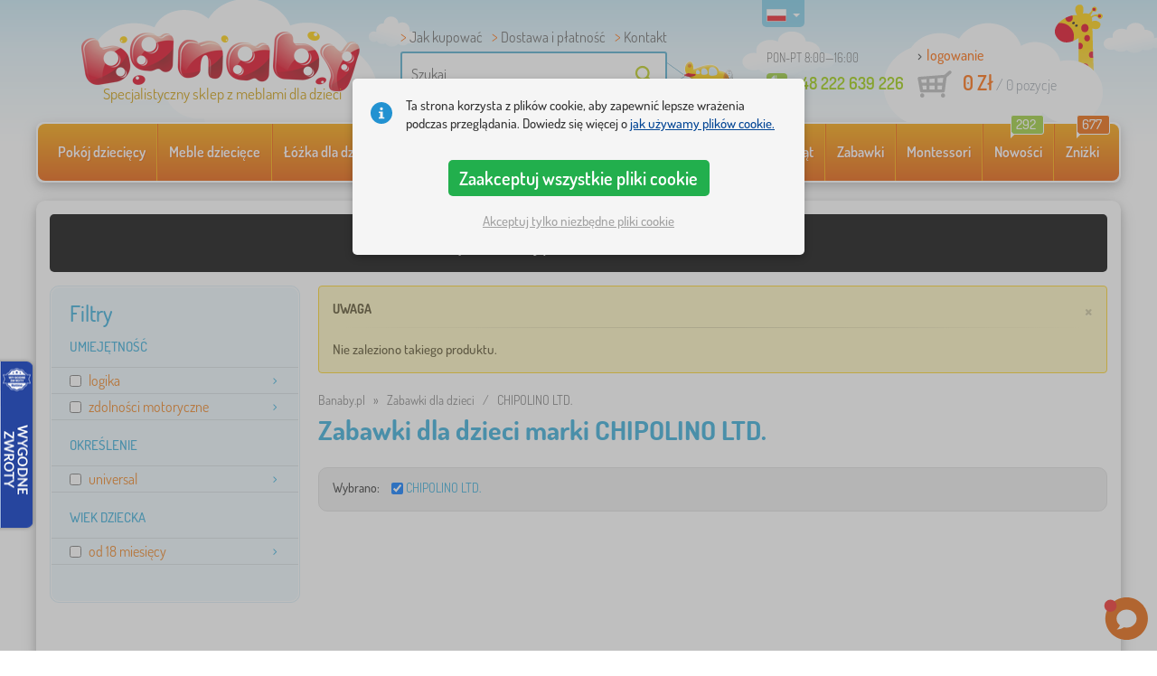

--- FILE ---
content_type: text/html; charset=UTF-8
request_url: https://www.banaby.pl/zabawki-dla-dzieci/z/chipolino-ltd/
body_size: 12635
content:
<!DOCTYPE html><html dir="ltr" lang="pl">
	
  <head>
		<meta charset="utf-8">
		<meta name="viewport" content="width=device-width, initial-scale=1.0, maximum-scale=1.0, user-scalable=0" />        
		<meta http-equiv="cache-control" content="public" />
		<meta name="author" content="babynabytek.cz; info@babynabytek.cz" />
		<meta name="copyright" content="babynabytek.cz; info@babynabytek.cz" />
		<meta name="robots" content="all,follow" >
<meta name="keywords" content="Zabawki dla dzieci, CHIPOLINO LTD." />
<meta name="description" content="Zabawki dla dzieci, CHIPOLINO LTD., " />
<meta property="og:title" content="Banaby.pl - sklep internetowy z meblami dziecięcymi i dekoracjami" />
<meta property="og:description" content="Zabawki dla dzieci, CHIPOLINO LTD., " />
<meta property="og:url" content="https://www.banaby.pl/zabawki-dla-dzieci/z/chipolino-ltd/" />
<meta property="og:image" content="https://admin.banaby.cz/images/admin/bn/share_logo.png" />		<meta name="theme-color" content="#c6e8f6" />

		<meta name="SKYPE_TOOLBAR" content="SKYPE_TOOLBAR_PARSER_COMPATIBLE" />
    
    			<title>Zabawki dla dzieci CHIPOLINO LTD. - banaby.pl</title>		
				<link rel="preload" as="font" href="/fonts/dosis-variable-latin.woff2" type="font/woff2" crossorigin>
		<link rel="preload" as="font" href="/fonts/dosis-variable-latin-ext.woff2" type="font/woff2" crossorigin>
    	<link rel="preload" as="style" href="/fonts/dosis.css?v=4">
		<link rel="preload" as="style" href="/bootstrap/dist/css/bootstrap.min.css?v=1766611593">
		<link href="/fonts/dosis.css?v=4" rel="stylesheet">
		<link href="/bootstrap/dist/css/bootstrap.min.css?v=1766611593" rel="stylesheet">

        
		<link rel="shortcut icon" href="/images/favicon.ico" />

                    <!-- Google Tag Manager -->
            <link rel="preconnect" href="https://www.googletagmanager.com">
            <script>(function(w,d,s,l,i){w[l]=w[l]||[];w[l].push({'gtm.start':
            new Date().getTime(),event:'gtm.js'});var f=d.getElementsByTagName(s)[0],
            j=d.createElement(s),dl=l!='dataLayer'?'&l='+l:'';j.async=true;j.src=
            'https://www.googletagmanager.com/gtm.js?id='+i+dl;f.parentNode.insertBefore(j,f);
            })(window,document,'script','dataLayer','GTM-M6MJ8WQ');</script>
            <!-- End Google Tag Manager -->
        
                            
    	<!-- JavaScript -->
    	<script src="/js-new/jquery-1.10.2.js" type="text/javascript"></script>
    	 
    	<script src="/js-new/bootstrap.min.js" type="text/javascript"></script>
           		                    <script type="text/javascript" src="/js/ajax/productlist.js?v=1766611593"></script>
            	<script src="/js-new/scrolling-nav.js?v=1766611593" type="text/javascript"></script>
    	<script src="/js/accept_cookies.js" type="text/javascript"></script>

		<script type="text/javascript" async="true" src="/js/other/brand_select.js"></script>
<script type="text/javascript" async="true" src="/js/ajax/fulltextsearch.js?v=20201104"></script>
<script type="text/javascript" src="/js/bkglob.js?v=3"></script>
<script type="text/javascript" src="/js/gtgfns.js?v=3"></script>
<script type="text/javascript" src="/js/fbqfns.js?v=3"></script>
<script type="text/javascript" async="true" src="/js/other/cookies.js"></script>
<script type="text/javascript" async="true" src="/js/other/band_select.js"></script>
<script type="text/javascript" src="/js/other/tabs.js"></script>
<script type="text/javascript" src="/js/other/scroll.js?v=20250810"></script>
<script type="text/javascript" src="/js/ajax/orderProducts.js"></script>			    
				<script>
					window.dataLayer = window.dataLayer || [];
					function gtag(){dataLayer.push(arguments);}
					gtag('consent', 'default', {
					  'ad_storage': 'denied',
					  'ad_user_data': 'denied',
					  'ad_personalization': 'denied',
					  'analytics_storage': 'denied'
					});
				</script>
			
			<script async src="https://www.googletagmanager.com/gtag/js?id=UA-67220102-3"></script>
			<script>
				window.dataLayer = window.dataLayer || [];
				function gtag(){dataLayer.push(arguments);}
				gtag('js', new Date());
				gtag('config', 'UA-67220102-3', { 'allow_enhanced_conversions': true });
				
					gtag('config', 'AW-769344832', { 'allow_enhanced_conversions': true });
				
				gtag('config', 'G-2MM87S1NP6', { 'groups': 'GA4', 'allow_enhanced_conversions': true });
		
			</script>		<meta name="facebook-domain-verification" content="om11xh34qft93uop0vd5lymrhvdiqy" />
				<!-- Ecomail starts -->
				<script type="text/javascript">
				;(function(p,l,o,w,i,n,g){if(!p[i]){p.GlobalSnowplowNamespace=p.GlobalSnowplowNamespace||[];
				p.GlobalSnowplowNamespace.push(i);p[i]=function(){(p[i].q=p[i].q||[]).push(arguments)
				};p[i].q=p[i].q||[];n=l.createElement(o);g=l.getElementsByTagName(o)[0];n.async=1;
				n.src=w;g.parentNode.insertBefore(n,g)}}(window,document,"script","//d70shl7vidtft.cloudfront.net/ecmtr-2.4.2.js","ecotrack"));
				window.ecotrack('newTracker', 'cf', 'd2dpiwfhf3tz0r.cloudfront.net', { /* Initialise a tracker */
				appId: 'babynabytek', consentModeV2: true
				});
				window.ecotrack('setUserIdFromLocation', 'ecmid');
				window.ecotrack('trackPageView');
				</script>
				<!-- Ecomail stops -->
					
        <script type="text/javascript" src="/js-new/main.js?v=1766611593"></script>

		<link href="https://www.banaby.eu/toys-for-children/z/chipolino-ltd/" hreflang="x-default" rel="alternate" />
<link href="https://www.banaby.hu/jatekok-gyerekek/z/chipolino-ltd/" hreflang="hu-HU" rel="alternate" />
<link href="https://www.banaby.pl/zabawki-dla-dzieci/z/chipolino-ltd/" hreflang="pl-PL" rel="alternate" />
<link href="https://www.banaby.eu/toys-for-children/z/chipolino-ltd/" hreflang="en" rel="alternate" />
<link href="https://www.banaby.de/spielzeuge-fur-kinder/z/chipolino-ltd/" hreflang="de-DE" rel="alternate" />
<link href="https://www.banaby.fr/jouets-pour-enfants/z/chipolino-ltd/" hreflang="fr-FR" rel="alternate" />
<link href="https://www.banaby.ro/jucarii-pentru-copii/z/chipolino-ltd/" hreflang="ro-RO" rel="alternate" />
<link href="https://www.banaby.at/spielzeuge-fur-kinder/z/chipolino-ltd/" hreflang="de-AT" rel="alternate" />
<link href="https://www.banaby.hr/igracke-za-djeco/z/chipolino-ltd/" hreflang="hr-HR" rel="alternate" />
<link href="https://www.banaby.it/giocattoli-per-bambini/z/chipolino-ltd/" hreflang="it-IT" rel="alternate" />
<link href="https://www.banaby.si/igrace-za-otroci/z/chipolino-ltd/" hreflang="sl-SI" rel="alternate" />
<link href="https://www.banaby.ie/toys-for-children/z/chipolino-ltd/" hreflang="en-IE" rel="alternate" />
<link href="https://www.banaby.pl/zabawki-dla-dzieci/z/chipolino-ltd/" rel="canonical" />	</head>
  
	<body>
                    <!-- Google Tag Manager (noscript) -->
            <noscript><iframe src="https://www.googletagmanager.com/ns.html?id=GTM-M6MJ8WQ" height="0" width="0" style="display:none;visibility:hidden"></iframe></noscript>
            <!-- End Google Tag Manager (noscript) -->
        
	    		
     
      <a id="back-to-top" href="#" title="Kliknij w górę"></a>   
         
		  		  

    	<header id="header">
  <div class="container">
  	      
        
  		    	<div class="col-md-4 col-sm-5 mainHeaderAndLogo" id="logo">
	          <a href="https://www.banaby.pl" title="z powrotem na wstęp - banaby.pl">
	          	<img src="/images/logotype.png" alt="Zabawki dla dzieci" width="313" height="66" />
	          	<strong class="indentPl">Specjalistyczny sklep z meblami dla dzieci</strong>	          </a>
	        </div>
    	
		<!--  Search   -->
		<div id="search" class="col-lg-3 col-md-4 col-sm-2" style="z-index: 98;">
		  <ul class="pages" style="min-height: 30px;">
			  <li><a href="/s/jak-kupowac/">Jak kupować</a></li>
<li><a href="/s/jak-kupowac/">Dostawa i płatność</a></li> 
<li><a href="/contact/">Kontakt</a></li>		  </ul>
		  <div class="break"></div>

                          <form method="POST" action="https://www.banaby.pl/szukaj/" id="fulltext" enctype="multipart-formdata" onsubmit="fulltextsearchbn();">
                    <input class="search elem" type="text" id="fulltextvalue" onkeyup="fulltextfetch(this, event); return false;" onclick="if ($(this).val() == 'Szukaj') {$(this).val('')} this.focus();" onblur="$('#brand_r').show()" autocomplete="off" value="Szukaj" />
                    <input type="submit" class="send" id="search_send" title="OK" value="" onclick="$('#loading').show();$('#search_send').attr('onclick','return false;');" />
                    <input type="hidden" name="whisper_value" id="whisper_value" value="">
                    <input type="hidden" name="pos" id="pos" value="-1">
                    <input type="hidden" name="type" id="type" value="search">
                    <input type="hidden" name="type_value" id="type_value" value="">
                                        <span class="letadlo"></span>
                                  </form>
              <div id="whisperer_div"><ul id="whisperer"></ul></div>
            
		</div>
    

	<!--  Service   -->
	<div class="col-lg-2 service" style="z-index: 97;">
    	<span class="supportHours">PON-PT 8:00—16:00</span>
                <strong>+48 222 639 226</strong>
            	</div>  

    <div class="col-lg-3 col-md-4 col-sm-5">
  <div id="head_nav" class="pl">
    <ul>

      <li class="user">
         	 	<a class="wish" href="https://www.banaby.pl/login/">logowanie</a>         	 	
      </li>
      
      <li class="mount pl ">
        <a href="/ncart/">
          <span id="small_cart_price_main">0 Zł</span> <span>/ <span id="small_cart_amount" data-value="0">0</span> pozycje</span>
                  </a>
		<ul id="small_cart_products" style="display: none">
						<li class="order"><a href="/ncart/">ZAMÓWIĆ</a></li>
		</ul>        
      </li>
 
    </ul>
  </div>
</div>
<span class="zirafa"></span>    
        <div id="lang"><a class="pl"><span></span><b class="caret"></b></a>
			<ul>
			<li><a href="https://www.banaby.hu/jatekok-gyerekek/z/chipolino-ltd/" rel="nofollow" class="hu" hreflang="hu-HU"><span></span>hu</a></li><li><a href="https://www.banaby.eu/toys-for-children/z/chipolino-ltd/" rel="nofollow" class="en" hreflang="en"><span></span>en</a></li><li><a href="https://www.banaby.de/spielzeuge-fur-kinder/z/chipolino-ltd/" rel="nofollow" class="de" hreflang="de-DE"><span></span>de</a></li><li><a href="https://www.banaby.fr/jouets-pour-enfants/z/chipolino-ltd/" rel="nofollow" class="fr" hreflang="fr-FR"><span></span>fr</a></li><li><a href="https://www.banaby.ro/jucarii-pentru-copii/z/chipolino-ltd/" rel="nofollow" class="ro" hreflang="ro-RO"><span></span>ro</a></li><li><a href="https://www.banaby.at/spielzeuge-fur-kinder/z/chipolino-ltd/" rel="nofollow" class="at" hreflang="de-AT"><span></span>at</a></li><li><a href="https://www.banaby.hr/igracke-za-djeco/z/chipolino-ltd/" rel="nofollow" class="hr" hreflang="hr-HR"><span></span>hr</a></li><li><a href="https://www.banaby.it/giocattoli-per-bambini/z/chipolino-ltd/" rel="nofollow" class="it" hreflang="it-IT"><span></span>it</a></li><li><a href="https://www.banaby.si/igrace-za-otroci/z/chipolino-ltd/" rel="nofollow" class="sl" hreflang="sl-SI"><span></span>sl</a></li><li><a href="https://www.banaby.ie/toys-for-children/z/chipolino-ltd/" rel="nofollow" class="ie" hreflang="en-IE"><span></span>ie</a></li>			</ul>
		 
	</div>
    
	        
            <script type="text/javascript">
            if (window.screen.width >= 768) {
                (function(r,e,t,i,n,o){r.RetinoBadgeQueue=r.RetinoBadgeQueue||[];r.RetinoBadgeQueue.push({companyId:"a4d5231f-872f-4c9b-a8fd-e1cd0150b144",type:"panel",top:400,side:"left",staticUrl:"https://cdn.retino.com/",mediaUrl:"https://cdn.retino.com/media/",language:"pl"});n=e.createElement(t);n.src=i;n.async=true;o=e.getElementsByTagName(t)[0];o.parentNode.insertBefore(n,o)})(window,document,'script','https://cdn.retino.com/badgeInjector.js')
            }
        </script>
        
    </div>    

</header>

      
      <div class="container containerNavigationBk">  
      <nav role="navigation" class="navbar navbar-default">
      
          <div class="navbar-header">
              <button type="button" data-target="#navbarCollapse" data-toggle="collapse" class="navbar-toggle collapsed">
                  <span class="sr-only">KATEGORIE</span>
                  <span class="icon-bar"></span>
                  <span class="icon-bar"></span>
                  <span class="icon-bar"></span>
              </button>
          </div>

          <div id="navbarCollapse" class="collapse navbar-collapse">
			                <ul class="nav navbar-nav navbar-nav-cust-pl">
                  			<li class="dropdown">
	        <a href="/pokoj-dzieciecy/">Pokój dziecięcy <b class="caret"></b></a>
				<ul role="menu" class="dropdown-menu"><li>
<ul style="width: 25%;">            <li class="">
									<a class="sec-cat" href="https://www.banaby.pl/z/ourbaby/" title="Nasza marka"><img src="/images/seostring/631.png" alt="Nasza marka" />Nasza marka</a>
				            </li> 
		            <li class="">
									<a class="sec-cat" href="/dywany-dla-dzieci/" title="Dywany"><img src="/images/kategorie/15.jpg" alt="Dywany" />Dywany</a>
				            </li> 
		            <li class="">
									<a class="sec-cat" href="/komody-i-szafy-dla-dzieci/komody-dla-dzieci/" title="Komody"><img src="/images/kategorie/32.jpg" alt="Komody" />Komody</a>
				            </li> 
		            <li class="">
									<a class="sec-cat" href="/stoliki-dla-dzieci/szafki-nocne-dla-dzieci/" title="Szafki nocne"><img src="/images/kategorie/40.jpg" alt="Szafki nocne" />Szafki nocne</a>
				            </li> 
		            <li class="">
									<a class="sec-cat" href="/inne-meble-dla-dzieci/dzieciece-pufy/" title="Pufy"><img src="/images/kategorie/483.png" alt="Pufy" />Pufy</a>
				            </li> 
		</ul><ul style="width: 25%;">            <li class="">
									<a class="sec-cat" href="/lozka-dla-dzieci/" title="Łóżka dla dzieci"><img src="/images/kategorie/1.jpg" alt="Łóżka dla dzieci" />Łóżka dla dzieci</a>
				            </li> 
		            <li class="">
									<a class="sec-cat" href="/dekoracje/" title="Dekoracje"><img src="/images/sekce/13.png" alt="Dekoracje" />Dekoracje</a>
				            </li> 
		            <li class="">
									<a class="sec-cat" href="/komody-i-szafy-dla-dzieci/skrzynie-na-zabawki/" title="Skrzynie na zabawki"><img src="/images/kategorie/33.jpg" alt="Skrzynie na zabawki" />Skrzynie na zabawki</a>
				            </li> 
		            <li class="">
									<a class="sec-cat" href="/krzesla/" title="Krzesła"><img src="/images/kategorie/19.jpg" alt="Krzesła" />Krzesła</a>
				            </li> 
		            <li class="">
									<a class="sec-cat" href="/inne-meble-dla-dzieci/wieszaki-dla-dzieci/" title="Wieszaki"><img src="/images/kategorie/482.jpg" alt="Wieszaki" />Wieszaki</a>
				            </li> 
		</ul><ul style="width: 25%;">            <li class="">
									<a class="sec-cat" href="/posciel/" title="Pościel"><img src="/images/sekce/10.png" alt="Pościel" />Pościel</a>
				            </li> 
		            <li class="">
									<a class="sec-cat" href="/biblioteczki-regaly-i-polki/polki/" title="Półki"><img src="/images/kategorie/43.png" alt="Półki" />Półki</a>
				            </li> 
		            <li class="">
									<a class="sec-cat" href="/stoliki-dla-dzieci/biurka-dla-dzieci/" title="Biurka"><img src="/images/kategorie/41.jpg" alt="Biurka" />Biurka</a>
				            </li> 
		            <li class="">
									<a class="sec-cat" href="/tipi/" title="Tipi i domki"><img src="/images/kategorie/126.jpg" alt="Tipi i domki" />Tipi i domki</a>
				            </li> 
		            <li class="">
									<a class="sec-cat" href="/lampy-dla-dzieci/" title="Lampy"><img src="/images/kategorie/20.jpg" alt="Lampy" />Lampy</a>
				            </li> 
		</ul><ul style="width: 25%;">            <li class="">
									<a class="sec-cat" href="/sofy-i-fotele-dla-dzieci/" title="Sofy i fotele"><img src="/images/kategorie/14.png" alt="Sofy i fotele" />Sofy i fotele</a>
				            </li> 
		            <li class="">
									<a class="sec-cat" href="/biblioteczki-regaly-i-polki/regaly-dla-dzieci/" title="Regały"><img src="/images/kategorie/153.jpg" alt="Regały" />Regały</a>
				            </li> 
		            <li class="">
									<a class="sec-cat" href="/stoliki-dla-dzieci/stoliki-i-krzesla-dla-dzieci/" title="Stoliki i krzesła"><img src="/images/kategorie/39.jpg" alt="Stoliki i krzesła" />Stoliki i krzesła</a>
				            </li> 
		            <li class="">
									<a class="sec-cat" href="/tablice-dla-dzieci/" title="Tablice"><img src="/images/kategorie/22.jpg" alt="Tablice" />Tablice</a>
				            </li> 
		</ul>          
	            </li>	
							</ul>
		</li>
		    <li class="dropdown">
	        <a href="/meble-dzieci-ce/">Meble dziecięce <b class="caret"></b></a>
				<ul role="menu" class="dropdown-menu"><li>
<ul style="width: 25%;">            <li class="">
									<a class="sec-cat" href="/biblioteczki-regaly-i-polki/" title="Biblioteczki, regały i półki"><img src="/images/kategorie/17.jpg" alt="Biblioteczki, regały i półki" />Biblioteczki, regały i półki</a>
				            </li> 
		            <li class="">
									<a class="sec-cat" href="/krzesla/" title="Krzesła"><img src="/images/kategorie/19.jpg" alt="Krzesła" />Krzesła</a>
				            </li> 
		            <li class="">
									<a class="sec-cat" href="/meble-ogrodowe-dla-dzieci/" title="Meble ogrodowe"><img src="/images/kategorie/18.jpg" alt="Meble ogrodowe" />Meble ogrodowe</a>
				            </li> 
		            <li class="">
									<a class="sec-cat" href="/wyzywienie-zidlicky-2/" title="Krzesełka do karmienia"><img src="/images/kategorie/579.jpg" alt="Krzesełka do karmienia" />Krzesełka do karmienia</a>
				            </li> 
		</ul><ul style="width: 25%;">            <li class="">
									<a class="sec-cat" href="/dywany-dla-dzieci/" title="Dywany"><img src="/images/kategorie/15.jpg" alt="Dywany" />Dywany</a>
				            </li> 
		            <li class="">
									<a class="sec-cat" href="/lampy-dla-dzieci/" title="Lampy"><img src="/images/kategorie/20.jpg" alt="Lampy" />Lampy</a>
				            </li> 
		            <li class="">
									<a class="sec-cat" href="/namioty-i-baseny-z-pileczkami/" title="Namioty i baseny z piłeczkami"><img src="/images/kategorie/511.jpg" alt="Namioty i baseny z piłeczkami" />Namioty i baseny z piłeczkami</a>
				            </li> 
		</ul><ul style="width: 25%;">            <li class="">
									<a class="sec-cat" href="/inne-meble-dla-dzieci/" title="Inne meble"><img src="/images/kategorie/21.jpg" alt="Inne meble" />Inne meble</a>
				            </li> 
		            <li class="">
									<a class="sec-cat" href="/lozeczka-dzieciece/" title="Łóżeczka"><img src="/images/kategorie/138.jpg" alt="Łóżeczka" />Łóżeczka</a>
				            </li> 
		            <li class="">
									<a class="sec-cat" href="/sofy-i-fotele-dla-dzieci/" title="Sofy i fotele"><img src="/images/kategorie/14.png" alt="Sofy i fotele" />Sofy i fotele</a>
				            </li> 
		</ul><ul style="width: 25%;">            <li class="">
									<a class="sec-cat" href="/komody-i-szafy-dla-dzieci/" title="Komody i szafy"><img src="/images/kategorie/13.jpg" alt="Komody i szafy" />Komody i szafy</a>
				            </li> 
		            <li class="">
									<a class="sec-cat" href="/lozka-dla-dzieci/" title="Łóżka dla dzieci"><img src="/images/kategorie/1.jpg" alt="Łóżka dla dzieci" />Łóżka dla dzieci</a>
				            </li> 
		            <li class="">
									<a class="sec-cat" href="/stoliki-dla-dzieci/" title="Stoliki"><img src="/images/kategorie/16.jpg" alt="Stoliki" />Stoliki</a>
				            </li> 
		</ul>          
	            </li>	
							</ul>
		</li>
		    <li class="dropdown">
	        <a href="/lozka-dla-dzieci/">Łóżka dla dzieci <b class="caret"></b></a>
				<ul role="menu" class="dropdown-menu"><li>
<ul style="width: 25%;">            <li class="">
									<a class="sec-cat" href="https://www.banaby.pl/lozka-dla-dzieci/t/tanie_lozka/" title="Tanie łóżka"><img src="/images/seostring/681.png" alt="Tanie łóżka" />Tanie łóżka</a>
				            </li> 
		            <li class="">
									<a class="sec-cat" href="https://www.banaby.pl/lozka-dla-dzieci/pr/70:7462/" title="Łóżka drewniane"><img src="/images/seostring/337.png" alt="Łóżka drewniane" />Łóżka drewniane</a>
				            </li> 
		            <li class="">
									<a class="sec-cat" href="/lozka-dla-dzieci/lozka-podwojne-wysuwane/" title="Podwójne wysuwane"><img src="/images/kategorie/116.jpg" alt="Podwójne wysuwane" />Podwójne wysuwane</a>
				            </li> 
		            <li class="">
									<a class="sec-cat" href="/lozka-dla-dzieci/skladany-lozko/" title="Łóżka składane"><img src="/images/kategorie/796.jpg" alt="Łóżka składane" />Łóżka składane</a>
				            </li> 
		            <li class="">
									<a class="sec-cat" href="/lozka-dla-dzieci/lozka-bez-barierki/" title="Bez barierki"><img src="/images/kategorie/498.jpg" alt="Bez barierki" />Bez barierki</a>
				            </li> 
		</ul><ul style="width: 25%;">            <li class="">
									<a class="sec-cat" href="/lozka-dla-dzieci/lozka-z-barierka/" title="Z barierką"><img src="/images/kategorie/117.jpg" alt="Z barierką" />Z barierką</a>
				            </li> 
		            <li class="">
									<a class="sec-cat" href="https://www.banaby.pl/lozka-dla-dzieci/pr/52:7469/" title="Łóżka z szufladą"><img src="/images/seostring/334.png" alt="Łóżka z szufladą" />Łóżka z szufladą</a>
				            </li> 
		            <li class="">
									<a class="sec-cat" href="/lozka-dla-dzieci/akcesoria-do-lozeczek/" title="Akcesoria do łóżek"><img src="/images/kategorie/6.png" alt="Akcesoria do łóżek" />Akcesoria do łóżek</a>
				            </li> 
		            <li class="">
									<a class="sec-cat" href="/lozka-dla-dzieci/lozka-samochody/" title="Łóżka samochody"><img src="/images/kategorie/2.jpg" alt="Łóżka samochody" />Łóżka samochody</a>
				            </li> 
		</ul><ul style="width: 25%;">            <li class="">
									<a class="sec-cat" href="https://www.banaby.pl/lozka-dla-dzieci/pr/52:9166/" title="Łóżka Montessori"><img src="/images/seostring/671.jpg" alt="Łóżka Montessori" />Łóżka Montessori</a>
				            </li> 
		            <li class="">
									<a class="sec-cat" href="https://www.banaby.pl/lozka-dla-dzieci/pr/38:7482/" title="Białe łóżka"><img src="/images/seostring/686.png" alt="Białe łóżka" />Białe łóżka</a>
				            </li> 
		            <li class="">
									<a class="sec-cat" href="/lozka-dla-dzieci/lozka-antresole/" title="Łóżka antresole"><img src="/images/kategorie/5.jpg" alt="Łóżka antresole" />Łóżka antresole</a>
				            </li> 
		            <li class="">
									<a class="sec-cat" href="https://www.banaby.pl/lozka-dla-dzieci/pr/52:8458/" title="Z materacem i stelażem"><img src="/images/seostring/585.png" alt="Z materacem i stelażem" />Z materacem i stelażem</a>
				            </li> 
		</ul><ul style="width: 25%;">            <li class="">
									<a class="sec-cat" href="/lozka-dla-dzieci/lozka-domki/" title="Łóżka domki"><img src="/images/kategorie/476.jpg" alt="Łóżka domki" />Łóżka domki</a>
				            </li> 
		            <li class="">
									<a class="sec-cat" href="/lozka-dla-dzieci/lozka-pietrowe/" title="Piętrowe"><img src="/images/kategorie/3.jpg" alt="Piętrowe" />Piętrowe</a>
				            </li> 
		            <li class="">
									<a class="sec-cat" href="https://www.banaby.pl/lozka-dla-dzieci/pr/52:7475/" title="Łóżka ze zjeżdżalnią"><img src="/images/seostring/699.jpg" alt="Łóżka ze zjeżdżalnią" />Łóżka ze zjeżdżalnią</a>
				            </li> 
		            <li class="">
									<a class="sec-cat" href="/lozka-dla-dzieci/lozka-metalowe/" title="Metalowe"><img src="/images/kategorie/130.jpg" alt="Metalowe" />Metalowe</a>
				            </li> 
		</ul>          
	            </li>	
							</ul>
		</li>
		    <li class="dropdown">
	        <a href="/materace-dla-dzieci/">Materace dla dzieci <b class="caret"></b></a>
				<ul role="menu" class="dropdown-menu"><li>
<ul style="width: 25%;">            <li class="">
									<a class="sec-cat" href="https://www.banaby.pl/materace-dla-dzieci/pr/37:7304,37:7305,37:7306,37:7677/" title="Materace dla niemowląt"><img src="/images/seostring/688.jpg" alt="Materace dla niemowląt" />Materace dla niemowląt</a>
				            </li> 
		            <li class="">
									<a class="sec-cat" href="https://www.banaby.pl/materace-dla-dzieci/pr/68:7299/" title="Piankowe"><img src="/images/seostring/752.jpg" alt="Piankowe" />Piankowe</a>
				            </li> 
		</ul><ul style="width: 25%;">            <li class="">
									<a class="sec-cat" href="/materace-dla-dzieci/" title="Materace dla dzieci"><img src="/images/kategorie/7.jpg" alt="Materace dla dzieci" />Materace dla dzieci</a>
				            </li> 
		            <li class="">
									<a class="sec-cat" href="https://www.banaby.pl/materace-dla-dzieci/pr/68:7301/" title="Lateksowe"><img src="/images/seostring/758.jpg" alt="Lateksowe" />Lateksowe</a>
				            </li> 
		</ul><ul style="width: 25%;">            <li class="">
									<a class="sec-cat" href="https://www.banaby.pl/materace-dla-dzieci/t/tanie-materace/" title="Niedrogie"><img src="/images/seostring/740.jpg" alt="Niedrogie" />Niedrogie</a>
				            </li> 
		            <li class="">
									<a class="sec-cat" href="https://www.banaby.pl/materace-dla-dzieci/t/z-wloknem-kokosowym/" title="Kokosowe"><img src="/images/seostring/736.jpg" alt="Kokosowe" />Kokosowe</a>
				            </li> 
		</ul><ul style="width: 25%;">            <li class="">
									<a class="sec-cat" href="https://www.banaby.pl/materace-dla-dzieci/z/ourbaby/" title="Materace Ourbaby®"><img src="/images/seostring/730.jpg" alt="Materace Ourbaby®" />Materace Ourbaby®</a>
				            </li> 
		            <li class="">
									<a class="sec-cat" href="/materace-dla-dzieci/akcesoria-do-materacy/" title="Akcesoria do materacy"><img src="/images/kategorie/500.jpg" alt="Akcesoria do materacy" />Akcesoria do materacy</a>
				            </li> 
		</ul>          
	            </li>	
							</ul>
		</li>
		    <li class="dropdown">
	        <a href="/posciel/">Pościel <b class="caret"></b></a>
				<ul role="menu" class="dropdown-menu"><li>
<ul style="width: 25%;">            <li class="">
									<a class="sec-cat" href="/kocyki-dla-dzieci/" title="Kocyki"><img src="/images/kategorie/88.png" alt="Kocyki" />Kocyki</a>
				            </li> 
		            <li class="">
									<a class="sec-cat" href="/ochraniacze-do-lozeczek/" title="Ochraniacze do łóżeczek"><img src="/images/kategorie/28.png" alt="Ochraniacze do łóżeczek" />Ochraniacze do łóżeczek</a>
				            </li> 
		            <li class="">
									<a class="sec-cat" href="/przescieradla/" title="Prześcieradła"><img src="/images/kategorie/26.png" alt="Prześcieradła" />Prześcieradła</a>
				            </li> 
		</ul><ul style="width: 25%;">            <li class="">
									<a class="sec-cat" href="/materace-dla-dzieci/" title="Materace dla dzieci"><img src="/images/kategorie/7.jpg" alt="Materace dla dzieci" />Materace dla dzieci</a>
				            </li> 
		            <li class="">
									<a class="sec-cat" href="https://www.banaby.pl/t/ourbaby-forest/" title="Kolekcja Forest"><img src="/images/seostring/613.jpg" alt="Kolekcja Forest" />Kolekcja Forest</a>
				            </li> 
		</ul><ul style="width: 25%;">            <li class="">
									<a class="sec-cat" href="/okrycia-i-reczniki-dla-dzieci/" title="Okrycia i ręczniki"><img src="/images/kategorie/120.jpg" alt="Okrycia i ręczniki" />Okrycia i ręczniki</a>
				            </li> 
		            <li class="">
									<a class="sec-cat" href="/poduszki/" title="Poduszki"><img src="/images/kategorie/23.jpg" alt="Poduszki" />Poduszki</a>
				            </li> 
		</ul><ul style="width: 25%;">            <li class="">
									<a class="sec-cat" href="/posciel-dla-dzieci/" title="Pościel"><img src="/images/kategorie/24.jpg" alt="Pościel" />Pościel</a>
				            </li> 
		            <li class="">
									<a class="sec-cat" href="/koldry-i-poduszki/" title="Kołdry i poduszki"><img src="/images/kategorie/27.jpg" alt="Kołdry i poduszki" />Kołdry i poduszki</a>
				            </li> 
		</ul>          
	            </li>	
							</ul>
		</li>
		    <li class="dropdown">
	        <a href="/dekoracje/">Dekoracje <b class="caret"></b></a>
				<ul role="menu" class="dropdown-menu"><li>
<ul style="width: 33.333333333333%;">            <li class="">
									<a class="sec-cat" href="/naklejki-dla-dzieci/" title="Ścienne i okienne"><img src="/images/kategorie/106.jpg" alt="Ścienne i okienne" />Ścienne i okienne</a>
				            </li> 
		</ul><ul style="width: 33.333333333333%;">            <li class="">
									<a class="sec-cat" href="/swiateczna-drzew/" title="Świąteczna drzew"><img src="/images/kategorie/694.jpg" alt="Świąteczna drzew" />Świąteczna drzew</a>
				            </li> 
		</ul><ul style="width: 33.333333333333%;">            <li class="">
									<a class="sec-cat" href="/tekstylny-dekoracja/" title="Tekstylne"><img src="/images/kategorie/552.jpg" alt="Tekstylne" />Tekstylne</a>
				            </li> 
		</ul>          
	            </li>	
							</ul>
		</li>
		    <li class="dropdown">
	        <a href="/wszystko-dla-niemowl-t/">Wszystko dla niemowląt <b class="caret"></b></a>
				<ul role="menu" class="dropdown-menu"><li>
<ul style="width: 25%;">            <li class="">
									<a class="sec-cat" href="/bezpieczenstwo-dzieci/" title="bezpieczeństwo dzieci"><img src="/images/kategorie/554.png" alt="bezpieczeństwo dzieci" />bezpieczeństwo dzieci</a>
				            </li> 
		            <li class="">
									<a class="sec-cat" href="/kokony-niemowlece/" title="Kokony niemowlęce "><img src="/images/kategorie/506.jpg" alt="Kokony niemowlęce " />Kokony niemowlęce </a>
				            </li> 
		            <li class="">
									<a class="sec-cat" href="/przewijanie-i-kapanie/" title="Przewijanie i kąpanie"><img src="/images/kategorie/71.jpg" alt="Przewijanie i kąpanie" />Przewijanie i kąpanie</a>
				            </li> 
		</ul><ul style="width: 25%;">            <li class="">
									<a class="sec-cat" href="/chodziki-dla-dzieci/" title="Chodziki dla dzieci"><img src="/images/kategorie/93.png" alt="Chodziki dla dzieci" />Chodziki dla dzieci</a>
				            </li> 
		            <li class="">
									<a class="sec-cat" href="/lozeczka-dzieciece/" title="Łóżeczka"><img src="/images/kategorie/138.jpg" alt="Łóżeczka" />Łóżeczka</a>
				            </li> 
		            <li class="">
									<a class="sec-cat" href="/spiworki-i-zawijaki/" title="Śpiworki i zawijaki"><img src="/images/kategorie/77.jpg" alt="Śpiworki i zawijaki" />Śpiworki i zawijaki</a>
				            </li> 
		</ul><ul style="width: 25%;">            <li class="">
									<a class="sec-cat" href="/dziala-dla-dzieci/" title="Kojce dla dzieci"><img src="/images/kategorie/548.png" alt="Kojce dla dzieci" />Kojce dla dzieci</a>
				            </li> 
		            <li class="">
									<a class="sec-cat" href="/maty-edukacyjne-dla-dzieci/" title="Maty edukacyjne dla dzieci"><img src="/images/kategorie/89.jpg" alt="Maty edukacyjne dla dzieci" />Maty edukacyjne dla dzieci</a>
				            </li> 
		            <li class="">
									<a class="sec-cat" href="/wyzywienie-zidlicky-2/" title="Krzesełka do karmienia"><img src="/images/kategorie/579.jpg" alt="Krzesełka do karmienia" />Krzesełka do karmienia</a>
				            </li> 
		</ul><ul style="width: 25%;">            <li class="">
									<a class="sec-cat" href="/kocyki-dla-dzieci/" title="Kocyki"><img src="/images/kategorie/88.png" alt="Kocyki" />Kocyki</a>
				            </li> 
		            <li class="">
									<a class="sec-cat" href="/ochraniacze-do-lozeczek/" title="Ochraniacze do łóżeczek"><img src="/images/kategorie/28.png" alt="Ochraniacze do łóżeczek" />Ochraniacze do łóżeczek</a>
				            </li> 
		</ul>          
	            </li>	
							</ul>
		</li>
		    <li class="dropdown">
	        <a href="/zabawki/">Zabawki <b class="caret"></b></a>
				<ul role="menu" class="dropdown-menu"><li>
<ul style="width: 25%;">            <li class="">
									<a class="sec-cat" href="/autostrady-i-tory-kolejowe/" title="Autostrady i tory kolejowe"><img src="/images/kategorie/596.jpg" alt="Autostrady i tory kolejowe" />Autostrady i tory kolejowe</a>
				            </li> 
		            <li class="">
									<a class="sec-cat" href="/drewniane-zabawki/" title="Drewniane zabawki"><img src="/images/kategorie/164.jpg" alt="Drewniane zabawki" />Drewniane zabawki</a>
				            </li> 
		            <li class="">
									<a class="sec-cat" href="/grzywna-zabawki/" title="Grzywna zabawki"><img src="/images/kategorie/599.jpg" alt="Grzywna zabawki" />Grzywna zabawki</a>
				            </li> 
		            <li class="">
									<a class="sec-cat" href="/montessori-zabawki-i-aids/" title="Montessori zabawki i aids"><img src="/images/kategorie/577.jpg" alt="Montessori zabawki i aids" />Montessori zabawki i aids</a>
				            </li> 
		            <li class="">
									<a class="sec-cat" href="/rowerki-biegowe-i-hulajnogi/" title="Rowerki biegowe i hulajnogi"><img src="/images/kategorie/115.jpg" alt="Rowerki biegowe i hulajnogi" />Rowerki biegowe i hulajnogi</a>
				            </li> 
		            <li class="">
									<a class="sec-cat" href="/swiateczna-drzew/" title="Świąteczna drzew"><img src="/images/kategorie/694.jpg" alt="Świąteczna drzew" />Świąteczna drzew</a>
				            </li> 
		            <li class="">
									<a class="sec-cat" href="/zabawki-do-wody/" title="Zabawki do wody"><img src="/images/kategorie/94.jpg" alt="Zabawki do wody" />Zabawki do wody</a>
				            </li> 
		</ul><ul style="width: 25%;">            <li class="">
									<a class="sec-cat" href="/budowa/" title="Budowa"><img src="/images/kategorie/595.jpg" alt="Budowa" />Budowa</a>
				            </li> 
		            <li class="">
									<a class="sec-cat" href="/dydaktyczny-zabawki/" title="Dydaktyczny zabawki"><img src="/images/kategorie/597.jpg" alt="Dydaktyczny zabawki" />Dydaktyczny zabawki</a>
				            </li> 
		            <li class="">
									<a class="sec-cat" href="/hustawki-i-bujaki-na-biegunach-dla-dzieci/" title="Huśtawki i bujaki na biegunach dla dzieci"><img src="/images/kategorie/518.jpg" alt="Huśtawki i bujaki na biegunach dla dzieci" />Huśtawki i bujaki na biegunach dla dzieci</a>
				            </li> 
		            <li class="">
									<a class="sec-cat" href="/muzyka-zabawki/" title="Zabawki muzyczne"><img src="/images/kategorie/573.jpg" alt="Zabawki muzyczne" />Zabawki muzyczne</a>
				            </li> 
		            <li class="">
									<a class="sec-cat" href="/samochody-i-transportu-oznacza/" title="Pojazdy i autka"><img src="/images/kategorie/770.jpg" alt="Pojazdy i autka" />Pojazdy i autka</a>
				            </li> 
		            <li class="">
									<a class="sec-cat" href="/tablice-dla-dzieci/" title="Tablice"><img src="/images/kategorie/22.jpg" alt="Tablice" />Tablice</a>
				            </li> 
		            <li class="">
									<a class="sec-cat" href="/zabawki-interaktywne/" title="Zabawki interaktywne"><img src="/images/kategorie/97.jpg" alt="Zabawki interaktywne" />Zabawki interaktywne</a>
				            </li> 
		</ul><ul style="width: 25%;">            <li class="">
									<a class="sec-cat" href="/dane-liczbowe-zwierzeta-i-akcesoria/" title="Figurki, zwierzątka i akcesoria"><img src="/images/kategorie/778.jpg" alt="Figurki, zwierzątka i akcesoria" />Figurki, zwierzątka i akcesoria</a>
				            </li> 
		            <li class="">
									<a class="sec-cat" href="/gry-do-zawod/" title="Zabawki zawody"><img src="/images/kategorie/550.jpg" alt="Zabawki zawody" />Zabawki zawody</a>
				            </li> 
		            <li class="">
									<a class="sec-cat" href="/kuchenki-dla-dzieci/" title="Kuchenki"><img src="/images/kategorie/96.jpg" alt="Kuchenki" />Kuchenki</a>
				            </li> 
		            <li class="">
									<a class="sec-cat" href="/namioty-i-baseny-z-pileczkami/" title="Namioty i baseny z piłeczkami"><img src="/images/kategorie/511.jpg" alt="Namioty i baseny z piłeczkami" />Namioty i baseny z piłeczkami</a>
				            </li> 
		            <li class="">
									<a class="sec-cat" href="/sanki-dla-dzieci/" title="Sanki"><img src="/images/kategorie/122.jpg" alt="Sanki" />Sanki</a>
				            </li> 
		            <li class="">
									<a class="sec-cat" href="/tipi/" title="Tipi i domki"><img src="/images/kategorie/126.jpg" alt="Tipi i domki" />Tipi i domki</a>
				            </li> 
		            <li class="">
									<a class="sec-cat" href="/zabawki-ogrodowe/" title="Zabawki ogrodowe"><img src="/images/kategorie/95.jpg" alt="Zabawki ogrodowe" />Zabawki ogrodowe</a>
				            </li> 
		</ul><ul style="width: 25%;">            <li class="">
									<a class="sec-cat" href="/domki-dla-lalek/" title="Domki dla lalek"><img src="/images/kategorie/98.jpg" alt="Domki dla lalek" />Domki dla lalek</a>
				            </li> 
		            <li class="">
									<a class="sec-cat" href="/gry-i-zagadki/" title="Gry i zagadki"><img src="/images/kategorie/612.jpg" alt="Gry i zagadki" />Gry i zagadki</a>
				            </li> 
		            <li class="">
									<a class="sec-cat" href="/lalki-i-niemowleta/" title="Lalki i niemowlęta"><img src="/images/kategorie/772.jpg" alt="Lalki i niemowlęta" />Lalki i niemowlęta</a>
				            </li> 
		            <li class="">
									<a class="sec-cat" href="/organizatorzy-do-zabawki/" title="Organizatorzy do zabawki"><img src="/images/kategorie/673.jpg" alt="Organizatorzy do zabawki" />Organizatorzy do zabawki</a>
				            </li> 
		            <li class="">
									<a class="sec-cat" href="/silnik-zabawki/" title="Silnik zabawki"><img src="/images/kategorie/598.jpg" alt="Silnik zabawki" />Silnik zabawki</a>
				            </li> 
		            <li class="">
									<a class="sec-cat" href="/zabawki-dla-najmniej/" title="Zabawki dla najmniej"><img src="/images/kategorie/601.jpg" alt="Zabawki dla najmniej" />Zabawki dla najmniej</a>
				            </li> 
		            <li class="">
									<a class="sec-cat" href="/zabawki-pluszowe/" title="Zabawki pluszowe"><img src="/images/kategorie/99.jpg" alt="Zabawki pluszowe" />Zabawki pluszowe</a>
				            </li> 
		</ul>          
	            </li>	
							</ul>
		</li>
		    <li class="dropdown">
	        <a href="/montessori/">Montessori <b class="caret"></b></a>
				<ul role="menu" class="dropdown-menu"><li>
<ul style="width: 25%;">            <li class="">
									<a class="sec-cat" href="https://www.banaby.pl/lozka-dla-dzieci/pr/52:9166/" title="Łóżka Montessori"><img src="/images/seostring/671.jpg" alt="Łóżka Montessori" />Łóżka Montessori</a>
				            </li> 
		            <li class="">
									<a class="sec-cat" href="/montessori-hustawki/" title="Bujaki Montessori"><img src="/images/kategorie/749.png" alt="Bujaki Montessori" />Bujaki Montessori</a>
				            </li> 
		</ul><ul style="width: 25%;">            <li class="">
									<a class="sec-cat" href="/aktywnosc-deski/" title="Aktywność Deski"><img src="/images/kategorie/752.png" alt="Aktywność Deski" />Aktywność Deski</a>
				            </li> 
		            <li class="">
									<a class="sec-cat" href="/montessori-zabawki-i-aids/" title="Montessori zabawki i aids"><img src="/images/kategorie/577.jpg" alt="Montessori zabawki i aids" />Montessori zabawki i aids</a>
				            </li> 
		</ul><ul style="width: 25%;">            <li class="">
									<a class="sec-cat" href="/dziecieca-boisko-i-drabinki/" title="Dziecięca boisko i drabinki"><img src="/images/kategorie/585.png" alt="Dziecięca boisko i drabinki" />Dziecięca boisko i drabinki</a>
				            </li> 
		            <li class="">
									<a class="sec-cat" href="/wieze-edukacyjne/" title="Wieże edukacyjne"><img src="/images/kategorie/587.jpg" alt="Wieże edukacyjne" />Wieże edukacyjne</a>
				            </li> 
		</ul><ul style="width: 25%;">            <li class="">
									<a class="sec-cat" href="/gry-do-zawod/" title="Zabawki zawody"><img src="/images/kategorie/550.jpg" alt="Zabawki zawody" />Zabawki zawody</a>
				            </li> 
		</ul>          
	            </li>	
							</ul>
		</li>
                  

<li class="dropdown">
	<a href="/t/nowosc/">
		Nowości <span class="count"><b class="caret"></b>292</span><b class="caret"></b>
	</a>
        </li>

<li class="dropdown discount">
	<a href="/t/znizki/">
		Zniżki <span class="count" style="background-color:#ea6200;"><b class="caret"></b>677</span><b class="caret"></b>
	</a>
        </li>

                 
              </ul>
          </div>
        
        
      </nav>
      </div> 



      <section class="container"  >

              <div class="text-center" style="background:#000000;color:#FFFFFF;font-size: 23px;border-radius: 5px;padding: 0.5% 0;margin-bottom: 15px;">
        <div style="background-color: #000; color: #fff; text-align: center; padding: 10px">
Poświąteczna wyprzedaż - <a style="font-weight: bold; color: #FFD700; text-decoration: none;" href="/t/poswiateczna-wyprzedaz/">ZNIŻKI DO 60%</a>
</div>    </div>
  
    	  <div class="cat_bg">

  <div class="col-sm-3 sidebar sidebar-pl">
  	<div class="in-sidebar">
	    	

<h3 class="filterHeader">Filtry</h3>
	
					<h3 class="sizes">Umiejętność</h3>
	      <div class="cat_sub cat_sub_parameters">
	        <div class="in parameters">
						  					  				<label for="p136:9171" 
													class="visibleParam" 
						>
						<input id="p136:9171" value="/zabawki-dla-dzieci/z/chipolino-ltd/pr/136:9171" name="p136[]" type="checkbox" onclick="$('#loading').show();window.location.replace($(this).val());">logika					</label>
	  					  				<label for="p136:9167" 
													class="visibleParam" 
						>
						<input id="p136:9167" value="/zabawki-dla-dzieci/z/chipolino-ltd/pr/136:9167" name="p136[]" type="checkbox" onclick="$('#loading').show();window.location.replace($(this).val());">zdolności motoryczne					</label>
	  					          <div class="break"></div>
	        </div>
				      </div>
				<h3 class="sizes">OKREŚLENIE</h3>
	      <div class="cat_sub cat_sub_parameters">
	        <div class="in parameters">
						  					  				<label for="p91:8487" 
													class="visibleParam" 
						>
						<input id="p91:8487" value="/zabawki-dla-dzieci/z/chipolino-ltd/pr/91:8487" name="p91[]" type="checkbox" onclick="$('#loading').show();window.location.replace($(this).val());">universal					</label>
	  					          <div class="break"></div>
	        </div>
				      </div>
				<h3 class="sizes">WIEK DZIECKA</h3>
	      <div class="cat_sub cat_sub_parameters">
	        <div class="in parameters">
						  					  				<label for="p11:8641" 
													class="visibleParam" 
						>
						<input id="p11:8641" value="/zabawki-dla-dzieci/z/chipolino-ltd/pr/11:8641" name="p11[]" type="checkbox" onclick="$('#loading').show();window.location.replace($(this).val());">od 18 miesięcy					</label>
	  					          <div class="break"></div>
	        </div>
				      </div>
			
	
	    </div> 
  </div>

  <section class="col-sm-9 products"> 
	<div class="col-sm-12">
		
		<div id="alert_notice" class="alert alert-notice">
  <button type="button" class="close" data-dismiss="alert" aria-hidden="true">×</button>
  <strong>UWAGA</strong>
  <hr class="message-inner-separator">
  <p>
  Nie zaleziono takiego produktu.  </p>
  </div>
	    <p class="drobek">
<a href="/">Banaby.pl</a>
	<span>&nbsp; » &nbsp;</span>


	<a href="/zabawki-dla-dzieci/">Zabawki dla dzieci</a>
			<span>&nbsp; / &nbsp;</span>
		<a href="/zabawki-dla-dzieci/z/chipolino-ltd/">CHIPOLINO LTD.</a>
	</p>
<!-- Schema.org data -->
<script type="application/ld+json">{"@type":"BreadcrumbList","itemListElement":[{"@type":"ListItem","position":1,"item":{"@id":"https:\/\/www.banaby.pl","name":"Banaby.pl"}},{"@type":"ListItem","position":2,"item":{"@id":"https:\/\/www.banaby.pl\/zabawki-dla-dzieci\/","name":"Zabawki dla dzieci"}},{"@type":"ListItem","position":3,"item":{"@id":"https:\/\/www.banaby.pl\/zabawki-dla-dzieci\/z\/chipolino-ltd\/","name":"CHIPOLINO LTD."}}],"@context":"http:\/\/schema.org"}</script>	    
	    <div class="break"></div>
	    
        <header class="cat_header"> 
  <h1 class="first"><a href="/zabawki-dla-dzieci/">Zabawki dla dzieci</a> marki <a href="/z/chipolino-ltd/">CHIPOLINO LTD.</a></h1>
</header>   

        
                                        				
        <span class="cat_read-more" style="display: none;">Przeczytaj więcej...</span>

   		<div class="filter_selected">
	<span>Wybrano: </span>
		
	  
	
						<input id="z_existchipolino-ltd" value="/zabawki-dla-dzieci/" name="z_existchipolino-ltd[]" type="checkbox" checked="checked" onclick="$('#loading').show();window.location.replace($(this).val());">
			<label for="z_existchipolino-ltd">CHIPOLINO LTD.</label>
					
	  </div>  
   		
   		<div class="break"></div>
   		
		<div id="top-pagination">
					</div>

        <span id="filtering" style="display: none;">Filtracja</span>

   		    
    
    <div class="break"></div>
	</div>
    
    			<div class="productScroll"></div>
		
<input id="curPage" type="hidden" value="1" >
	      
	<div class="bottom-pagigation">      
	    	</div>
    
    <div class="break"></div>
    
    <div class="col-sm-12">
                              	  	      </div>
    
    <div class="break"></div>

	    
                            
  </section>
  
  
<div class="break"></div>
</div>  
    		<div class="break"></div>	
  
      
      </section>
          
      
     	<!-- FOOTER WITH SECTIONS
=================================-->
<footer id="footer">
    <div class="container">
        	    <div id="services">
	
            <div class="fl">
                <strong>Wszystko o zakupach</strong>
<ul>
<li><a href="/s/jak-kupowac/">Dostawa i płatność</a></li>
<li><a href="/s/regulamin/">Regulamin</a></li>
<li><a href="/reklamacje-zwroty/"><b>Formularz reklamacyjny</b></a></li>
<li><a href="/reklamacje-zwroty/">Zwrot i wymiana towaru</a></li>
<li><a href="/s/polityka-prywatnosci/">Polityka prywatności</a></li>
<li><a href="/s/cookies/">Cookies</a></li>
<li><a href="/blog/">Blog</a></li>
<li><a href="/contact/">Kontakt</a></li>
</ul>            </div>
	      
                        <div class="fl"> 
                <strong>Top sekcje</strong>
<ul> 
<li><a href="/meble-dzieci-ce/">Meble dziecięce</a></li>
<li><a href="/posciel/">Pościel</a></li>
<li><a href="/dekoracje/">Dekoracje</a></li>
<li><a href="/zabawki/">Zabawki</a></li>
<li><a href="/t/nowosc/">Nowośći</a></li>
</ul>   
            </div>
            	      
            <div class="fl"> 
                <strong>Moje konto</strong>
<ul> 
<li><a href="/login/" title="Zaloguj Się">Zaloguj Się</a></li>
<li><a href="/profile/" title="Moje zamówienia">Moje zamówienia</a></li>
<li><a href="/reg/" title="Rejestracja">Rejestracja</a></li>
</ul>  
            </div>
	      
            <div class="fl contact"> 
                <strong>Kontakt</strong>
			<p class="telInfo">
			email:  PON-PT    8:00—16:00
			</p>
			<div class="footer-con-box">
			<!--<span class="tel">+48 <strong>222 639 226</strong></span>-->
			<a href="mailto:info@banaby.pl" class="email">info@banaby.pl</a>
			<a href="/s/kariera-oferty-pracy/" class="kariera">kariera - oferty pracy</a>
			</div> 
            </div>       
                       
            <div class="break"></div>
            
                        <div class="fl"> 
                <div class="retino-badge-container-icon" data-company="a4d5231f-872f-4c9b-a8fd-e1cd0150b144"></div>
                <script type="text/javascript">
                    if (window.screen.width < 768) {
                        (function(r,e,t,i,n,o){r.RetinoBadgeQueue=r.RetinoBadgeQueue||[];r.RetinoBadgeQueue.push({companyId:"a4d5231f-872f-4c9b-a8fd-e1cd0150b144",type:"icon",staticUrl:"https://cdn.retino.com/",mediaUrl:"https://cdn.retino.com/media/",language:"pl"});n=e.createElement(t);n.src=i;n.async=true;o=e.getElementsByTagName(t)[0];o.parentNode.insertBefore(n,o)})(window,document,'script','https://cdn.retino.com/badgeInjector.js')
                    }
                </script>
            </div>  
            	      
                        <div class="break"></div>
            	    </div>
                
                <img id="bottomTown" src="/images/silueta.png" />
                
    </div>

    <div class="copy">
        <div class="container">
                            <div class="footer-lang">
                    <a href="https://www.banaby.hu/jatekok-gyerekek/z/chipolino-ltd/" rel="nofollow" class="hu" hreflang="hu-HU"><span></span>hu</a><a href="https://www.banaby.eu/toys-for-children/z/chipolino-ltd/" rel="nofollow" class="en" hreflang="en"><span></span>en</a><a href="https://www.banaby.de/spielzeuge-fur-kinder/z/chipolino-ltd/" rel="nofollow" class="de" hreflang="de-DE"><span></span>de</a><a href="https://www.banaby.fr/jouets-pour-enfants/z/chipolino-ltd/" rel="nofollow" class="fr" hreflang="fr-FR"><span></span>fr</a><a href="https://www.banaby.ro/jucarii-pentru-copii/z/chipolino-ltd/" rel="nofollow" class="ro" hreflang="ro-RO"><span></span>ro</a><a href="https://www.banaby.at/spielzeuge-fur-kinder/z/chipolino-ltd/" rel="nofollow" class="at" hreflang="de-AT"><span></span>at</a><a href="https://www.banaby.hr/igracke-za-djeco/z/chipolino-ltd/" rel="nofollow" class="hr" hreflang="hr-HR"><span></span>hr</a><a href="https://www.banaby.it/giocattoli-per-bambini/z/chipolino-ltd/" rel="nofollow" class="it" hreflang="it-IT"><span></span>it</a><a href="https://www.banaby.si/igrace-za-otroci/z/chipolino-ltd/" rel="nofollow" class="sl" hreflang="sl-SI"><span></span>sl</a><a href="https://www.banaby.ie/toys-for-children/z/chipolino-ltd/" rel="nofollow" class="ie" hreflang="en-IE"><span></span>ie</a>                </div>
            
            <div class="copy-info-wrapper">
                                <div class="copyInfo">
                                            <p class="footerBwBabynabytekShopLogo">
                            <a href="/" title="Banaby.pl - Specjalistyczny sklep z meblami dla dzieci"><img src="/images/logotype-footer-banaby.png" width="117" height="50"></a>
                        </p>
                                        <p class="info">
                        &copy; 2008 - 2026 <strong>Banaby.pl</strong> - Specjalistyczny sklep z meblami dla dzieci                    </p>
                </div>
            </div>

            <div class="socialInfo">
                                <p class="info">
                    Nowości, konkursy i dyskusje z Misiem na Facebooku.                </p>
                <p>
                                        <a href="https://www.facebook.com/banabypl/"><img src="/images/facebook-bw-inverse-logo.png" width="29" height="29"></a>
                                                            <a href="https://www.instagram.com/banabyshop/"><img src="/images/instagram-bw-inverse-logo.png" width="29" height="29"></a>
                                                        </p>
                                <p class="creactive">
                  created by <strong>Babynabytek s.r.o.</strong>                </p>
            </div>
        </div>                
    </div> 

</footer>
<!-- /FOOTER ============-->
		<script>
    function cookieConsentBarAcceptCookies(evt, level) {
        evt.preventDefault();
        document.getElementById('cookie-consent-bar').style.display = 'none';
        document.getElementById('cookie-consent-done-bar').style.display = '';
        document.cookie = 'gdpr_accpeted=' + level + '; path=/; max-age=' + (60*60*24*365*10);
        if (level == 1) {
            if (typeof gtag !== 'undefined') {
                gtag('consent', 'update', {
                    'ad_storage': 'granted',
                    'ad_user_data': 'granted',
                    'ad_personalization': 'granted',
                    'analytics_storage': 'granted'
                });
            }
        } else {
            if (typeof gtag !== 'undefined') {
                gtag('consent', 'update', {
                    'ad_storage': 'denied',
                    'ad_user_data': 'denied',
                    'ad_personalization': 'denied',
                    'analytics_storage': 'granted'
                });
            }
        }
        let cookieConsentDoneBarCountdown = 15;
        let cookieConsentDoneBarCountdownEl = document.getElementById('cookie-bar-done--buttons-close-countdown');
        cookieConsentDoneBarCountdownEl.innerHTML = '(' + cookieConsentDoneBarCountdown.toString().padStart(2, '0') + ')';
        let cookieConsentDoneBarIntervalId = window.setInterval(function() {
            if (cookieConsentDoneBarCountdown >= 1) {
                cookieConsentDoneBarCountdown--;
            }
            cookieConsentDoneBarCountdownEl.innerHTML = '(' + cookieConsentDoneBarCountdown.toString().padStart(2, '0') + ')';
        }, 1000);
        window.setTimeout(function() {
            window.clearInterval(cookieConsentDoneBarIntervalId);
            document.getElementById('cookie-consent-done-bar').style.display = 'none';
        }, cookieConsentDoneBarCountdown * 1000);
    }
    function cookieConsentBarClose(evt) {
        evt.preventDefault();
        document.getElementById('cookie-consent-done-bar').style.display = 'none';
    }
</script>
<div class="cookie-bar--bar" id="cookie-consent-bar">
    <div class="cookie-bar--container">
        <div class="cookie-bar--wrapper">
            <div class="cookie-bar--content">
                <div class="cookie-bar--info-icon">
                    <svg id="cookie-bar--info-icon" xmlns="http://www.w3.org/2000/svg" viewBox="0 0 24 24" fill="#2292d1" width="24px" height="24px">
                        <path d="M15.086 18.175H8.913v-1.508h1.508v-4.665H8.913v-1.507h4.665v6.172h1.576v1.508h-.068zM10.42 7c0-.617.548-1.166 1.165-1.166h.754c.617 0 1.165.549 1.165 1.166v.753c0 .617-.548 1.165-1.165 1.165h-.754c-.617 0-1.165-.548-1.165-1.165V7zM11.998.005A11.97 11.97 0 000 12.002 11.97 11.97 0 0011.998 24a11.97 11.97 0 0011.997-11.998c0-6.647-5.414-11.997-11.998-11.997z"></path>
                    </svg>
                </div>
                <div class="cookie-bar--content-content">
                    <p id="cookie-bar--content-content-ask">
						Ta strona korzysta z plików cookie, aby zapewnić lepsze wrażenia podczas przeglądania. Dowiedz się więcej o <a href="/s/cookies/">jak używamy plików cookie.</a>                    </p>
                </div>
            </div>
            <div class="cookie-bar--buttons" id="cookie-bar--buttons-accept">
                <a href="#acceptall" class="cookie-bar--buttons-button" onclick="cookieConsentBarAcceptCookies(event, 1);">Zaakceptuj wszystkie pliki cookie</a><a href="#accept" class="cookie-bar--buttons-button-two" onclick="cookieConsentBarAcceptCookies(event, 0);">Akceptuj tylko niezbędne pliki cookie</a>
            </div>
        </div>
    </div>
    <style>
        .cookie-bar--bar {
            position: fixed;
            top: 0;
            left: 0;
            width: 100%;
            height: 100%; /*flbk*/
            height: 100dvh;
            background-color: #70707070;
            z-index: 999998;
            user-select: none;
        }
        .cookie-bar--container {
            line-height: 2rem;
            font-size: 1.5rem;
            padding: 1.5rem 1rem;
            position: fixed;
            z-index: 999998;
            top: 10vh;
            width: 100%;
        }
        .cookie-bar--container a {
            color: #004494;
            text-decoration: underline;
        }
        .cookie-bar--container .cookie-bar--wrapper {
            display: flex;
            flex-direction: column;
            margin: 0 auto;
            padding: 2rem;
            width: 90vw;
            max-width: 50rem;
            background-color: #f5f5f5;
            border-radius: 0.5rem;
            box-shadow: rgba(0, 0, 0, 0.24) 0px 3px 8px;
        }
        .cookie-bar--container .cookie-bar--wrapper .cookie-bar--content {
            display: flex;
            flex-grow: 2;
            align-items: center;
        }
        .cookie-bar--container .cookie-bar--wrapper .cookie-bar--content p {
            margin: 0;
        }
        .cookie-bar--container .cookie-bar--wrapper .cookie-bar--content .cookie-bar--info-icon {
            margin-right: 1.5rem;
        }
        .cookie-bar--container .cookie-bar--wrapper .cookie-bar--buttons {
            display: flex;
            align-items: center;
            flex-direction: column;
            margin-top: 2rem;
        }
        .cookie-bar--container .cookie-bar--wrapper .cookie-bar--buttons a {
            display: flex;
            color: #000;
            text-decoration: none;
        }
        .cookie-bar--container .cookie-bar--wrapper .cookie-bar--buttons a svg {
            margin-left: .75rem;
        }
        .cookie-bar--container .cookie-bar--wrapper .cookie-bar--buttons a.cookie-bar--buttons-button {
            background: #22af4d;
            border-radius: 0.5rem;
            padding: 1rem 1.25rem;
            font-weight: 600;
            font-size: 2rem;
            color: #fff;
            text-decoration: none;
            display: inline-block;
            white-space: nowrap;
            margin-top: 1rem;
        }
        .cookie-bar--container .cookie-bar--wrapper .cookie-bar--buttons a.cookie-bar--buttons-button:hover {
            background: #1f9342;
        }
        .cookie-bar--container .cookie-bar--wrapper .cookie-bar--buttons a.cookie-bar--buttons-button:focus {
            outline: 2px solid #1b7c38;
            outline-offset: -2px;
        }
        .cookie-bar--container .cookie-bar--wrapper .cookie-bar--buttons a.cookie-bar--buttons-button-two {
            padding: .75rem 1rem;
            color: #a1a1a1;
            text-decoration: underline;
            display: inline-block;
            white-space: nowrap;
            margin-top: 1rem;
        }
        .cookie-bar--container .cookie-bar--wrapper .cookie-bar--buttons a.cookie-bar--buttons-button-two:hover {
            text-decoration: none;
        }
        .cookie-bar--container .cookie-bar--wrapper .cookie-bar--buttons a.cookie-bar--buttons-button-two:focus {
            outline: 0;
        }
    </style>
</div>
<div class="cookie-bar-done--bar" id="cookie-consent-done-bar" style="display: none;">
    <div class="cookie-bar-done--container">
        <div class="cookie-bar-done--wrapper">
            <div class="cookie-bar-done--content">
                <div class="cookie-bar-done--content-content">
                    <p id="cookie-bar-done--content-content-done">
						Twoje preferencje dotyczące plików cookie zostały zapisane. Aby zmienić swoje preferencje w dowolnym momencie, zapoznaj się z naszą <a href="/s/cookies/">polityką dotyczącą plików cookie</a> lub odwiedź link w stopce strony.                    </p>
                </div>
            </div>
            <div class="cookie-bar-done--buttons" id="cookie-bar-done--buttons-close">
                <a href="#close" class="cookie-bar-done--buttons-button" onclick="cookieConsentBarClose(event);">Zewrzeć <span id="cookie-bar-done--buttons-close-countdown"></span></a>
            </div>
        </div>
    </div>
    <style>
        .cookie-bar-done--container {
            background-color: #f5f5f5;
            line-height: 2rem;
            font-size: 1.5rem;
            padding: 1.5rem 1rem;
            position: fixed;
            z-index: 999998;
            bottom: 0;
            right: 0;
            left: 0;
        }
        .cookie-bar-done--container a {
            color: #004494;
            text-decoration: underline;
        }
        .cookie-bar-done--container .cookie-bar-done--wrapper {
            margin: 0 auto;
            max-width: 1170px;
            display: flex;
            flex-direction: row;
            align-items: center;
        }
        .cookie-bar-done--container .cookie-bar-done--wrapper .cookie-bar-done--content {
            display: flex;
            flex-grow: 2;
            align-items: center;
        }
        .cookie-bar-done--container .cookie-bar-done--wrapper .cookie-bar-done--content p {
            margin: 0;
            padding: 0 1rem;
        }
        .cookie-bar-done--container .cookie-bar-done--wrapper .cookie-bar-done--buttons {
            display: flex;
            align-items: center;
            flex-direction: column;
        }
        .cookie-bar-done--container .cookie-bar-done--wrapper .cookie-bar-done--buttons a {
            display: flex;
            color: #000;
            text-decoration: none;
        }
        .cookie-bar-done--container .cookie-bar-done--wrapper .cookie-bar-done--buttons a svg {
            margin-left: .75rem;
        }
        .cookie-bar-done--container .cookie-bar-done--wrapper .cookie-bar-done--buttons a.cookie-bar-done--buttons-button {
            background: #22af4d;
            border-radius: 0.5rem;
            padding: 0.75rem 1rem;
            font-weight: 600;
            color: #fff;
            text-decoration: none;
            display: inline-block;
            white-space: nowrap;
        }
        .cookie-bar-done--container .cookie-bar-done--wrapper .cookie-bar-done--buttons a.cookie-bar-done--buttons-button:hover {
            background: #1f9342;
        }
        .cookie-bar-done--container .cookie-bar-done--wrapper .cookie-bar-done--buttons a.cookie-bar-done--buttons-button:focus {
            outline: 2px solid #1b7c38;
            outline-offset: -2px;
        }
        #cookie-bar-done--buttons-close-countdown {
            font-family: ui-monospace, 'Cascadia Code', 'Source Code Pro', Menlo, Consolas, 'DejaVu Sans Mono', monospace;
            font-weight: normal;
            color: #f5f5f57a;
        }
    </style>
</div>
      	
      	<div class="counters">	
  			<script type="text/javascript">
(function(d, src, c) { var t=d.scripts[d.scripts.length - 1],s=d.createElement('script');s.id='la_x2s6df8d';s.async=true;s.src=src;s.onload=s.onreadystatechange=function(){var rs=this.readyState;if(rs&&(rs!='complete')&&(rs!='loaded')){return;}c(this);};t.parentElement.insertBefore(s,t.nextSibling);})(document,
'https://banaby.ladesk.com/scripts/track.js',
function(e){ LiveAgent.createButton('ebecb621', e); });
</script>  		</div>

		<div id="loading"></div>
	</body>
</html>

--- FILE ---
content_type: application/javascript; charset=UTF-8
request_url: https://banaby.ladesk.com/scripts/button.php?ChS=UTF-8&C=Widget&i=ebecb621&p=__S__www.banaby.pl%2Fzabawki-dla-dzieci%2Fz%2Fchipolino-ltd%2F
body_size: 262
content:
function init_button_ebecb621(widget) {
    if (widget.isInitialized()) {
        return;
    }
    widget.initDateChanged('1769619067');
    widget.initCss('@media print { #{$buttonid} { display:none}}   ');
    widget.initHtml('<img src="https://banaby.ladesk.com/scripts/file.php?view=Y&file=xgnr1p7rmrgf1fuit1m3n4ev6zbsmuyf" alt="Kontaktujte nás" title="Kontaktujte nás"  style="bottom: 0px;right:0px;-ms-transform-origin:100% 100%; -webkit-transform-origin:100% 100%; transform-origin:100% 100%; z-index: 999; position: fixed;"/>');
    widget.setTitleName('Tlačítko Kontaktujte nás');
    widget.onOffline();
    widget.initForm('scripts/generateWidget.php?v=5.60.2.20260123071332&t=1769619067&cwid=ebecb621', '500', '619', 'C', '', '');

}
var widgets = LiveAgent.instance.getWidgetsByWidgetId('ebecb621');
var widgetsLength = widgets.length;
for (var i = 0; i < widgetsLength; i++) {
    init_button_ebecb621(widgets[i]);
}
